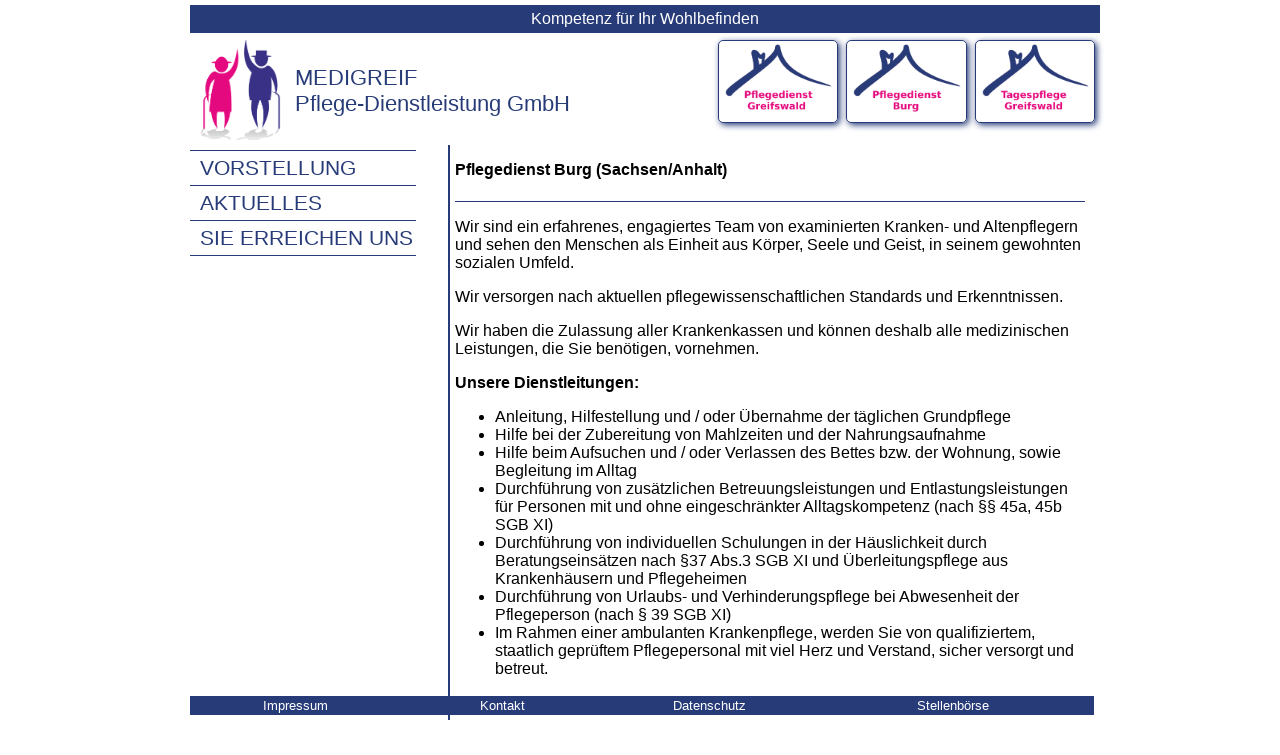

--- FILE ---
content_type: text/html; charset=utf-8
request_url: https://medigreif-pflegedienst.de/ambulante-pflege-burg/vorstellung
body_size: 2402
content:
<!DOCTYPE html>
<html dir="ltr" lang="de_DE">
<head>

<meta charset="utf-8">
<!-- 
	This website is powered by TYPO3 - inspiring people to share!
	TYPO3 is a free open source Content Management Framework initially created by Kasper Skaarhoj and licensed under GNU/GPL.
	TYPO3 is copyright 1998-2026 of Kasper Skaarhoj. Extensions are copyright of their respective owners.
	Information and contribution at https://typo3.org/
-->


<link rel="shortcut icon" href="/fileadmin/typo/grafiken/alte-k.jpg" type="image/jpeg">
<title>Medigreif Pflegedienst: Vorstellung</title>
<meta name="generator" content="TYPO3 CMS" />
<meta name="viewport" content="width=device-width" />
<meta name="robots" content="index,follow" />
<meta name="twitter:card" content="summary" />


<link rel="stylesheet" type="text/css" href="/typo3temp/assets/compressed/merged-8b4fbffe5c1f467a3fc2c2c92f0351ce-faddc55243a9521bb61726024a1d267c.css?1591801446" media="all">






<link rel="canonical" href="https://medigreif-pflegedienst.de/ambulante-pflege-burg/vorstellung"/>
</head>
<body>
<div id="all">
<!-- Oberer Teil ------------------------------------ -->
    <div id="all" class="ueber">Kompetenz für Ihr Wohlbefinden</div>
    <div id="all" class="logo">
        <a title="zur Homepage" href="/">
        	<img src="/fileadmin/typo/grafiken/alte.png" />
		<div class="firma">MEDIGREIF<br />
				Pflege-Dienstleistung GmbH</div>
        </a>
	<a class="gst" title="zur Tagespflege Makarenkostrasse" href="/tagespflege-makarenkostrasse">
		<img src="/fileadmin/typo/grafiken/mpdmaka2.png" />
	</a>
	<a class="gst" title="zur ambulanten Pflege Burg" href="/ambulante-pflege-burg">
		<img src="/fileadmin/typo/grafiken/mpdburg2.png" />
	</a>
	<a class="gst" title="zur ambulanten Pflege Seniorenresidenz" href="/ambulante-pflege-seniorenresidenz">
		<img src="/fileadmin/typo/grafiken/mpdseni2.png" />
	</a>
    </div>

<div id="mgcontainer">
<!-- Menü ------------------------------------------- -->
	<div class="navbar">
    		<div class="navmain"><div class="item active"><a href="/ambulante-pflege-burg/vorstellung" title="Vorstellung">Vorstellung</a></div><div class="item"><a href="/ambulante-pflege-burg/aktuelles" title="Aktuelles">Aktuelles</a></div><div class="item"><a href="/ambulante-pflege-burg/sie-erreichen-uns" title="Sie erreichen uns">Sie erreichen uns</a></div></div>
	</div>
<!-- Inhalt ----------------------------------------- -->
	<div class="inhalt">
    		
    

            <div id="c8" class="frame frame-default frame-type-text frame-layout-0">
                
                
                    



                
                
                    

    
        <header>
            

    
            <h4 class="">
                Pflegedienst Burg (Sachsen/Anhalt)
            </h4>
        



            



            



        </header>
    



                
                

    


                
                    



                
                
                    



                
            </div>

        



    

            <div id="c9" class="frame frame-default frame-type-div frame-layout-0">
                
                
                    



                
                
                

    <hr class="ce-div" />


                
                    



                
                
                    



                
            </div>

        



    

            <div id="c10" class="frame frame-default frame-type-text frame-layout-0">
                
                
                    



                
                
                    

    



                
                

    <p>Wir  sind  ein  erfahrenes,  engagiertes  Team von examinierten Kranken- und Altenpflegern und   sehen   den   Menschen   als   Einheit   aus Körper,  Seele  und  Geist,  in  seinem  gewohnten sozialen Umfeld.  </p>
<p>Wir  versorgen  nach  aktuellen  pflegewissenschaftlichen Standards und Erkenntnissen. </p>
<p>Wir haben die Zulassung aller Krankenkassen und    können    deshalb    alle    medizinischen Leistungen,  die  Sie  benötigen, vornehmen.  </p>


                
                    



                
                
                    



                
            </div>

        



    

            <div id="c11" class="frame frame-default frame-type-text frame-layout-0">
                
                
                    



                
                
                    

    



                
                

    <p><strong>Unsere Dienstleitungen:</strong></p><ul> 	<li>Anleitung, Hilfestellung und / oder Übernahme der täglichen Grundpflege</li> 	<li>Hilfe bei der Zubereitung von Mahlzeiten und der Nahrungsaufnahme</li> 	<li>Hilfe beim Aufsuchen und / oder Verlassen des Bettes bzw. der Wohnung, sowie Begleitung im Alltag</li> 	<li>Durchführung von zusätzlichen Betreuungsleistungen und Entlastungsleistungen für Personen mit und ohne eingeschränkter Alltagskompetenz (nach §§ 45a, 45b SGB XI)</li> 	<li>Durchführung von individuellen Schulungen in der Häuslichkeit durch Beratungseinsätzen nach §37 Abs.3 SGB XI und Überleitungspflege aus Krankenhäusern und Pflegeheimen</li> 	<li>Durchführung von Urlaubs- und Verhinderungspflege bei Abwesenheit der Pflegeperson (nach § 39 SGB XI)</li> 	<li>Im Rahmen einer ambulanten Krankenpflege, werden Sie von qualifiziertem, staatlich geprüftem Pflegepersonal mit viel Herz und Verstand, sicher versorgt und betreut.</li> </ul>


                
                    



                
                
                    



                
            </div>

        



    

            <div id="c12" class="frame frame-default frame-type-text frame-layout-0">
                
                
                    



                
                
                    

    



                
                

    <p><strong>Behandlungspflege</strong></p><ul><li>Medikamentengabe und Medikamentenaufstellung</li><li>Injektion sc.</li><li>Blutdruck- und Blutzuckermessungen</li><li>Inhalationen</li><li>Wund- und Stomaversorgung aller Art</li><li>An- und Ausziehen von Kompressionsstrümpfen</li></ul>


                
                    



                
                
                    



                
            </div>

        



    

            <div id="c13" class="frame frame-default frame-type-text frame-layout-0">
                
                
                    



                
                
                    

    



                
                

    <p><strong>Pflegeberatung</strong></p>
<p>Nach § 37 Abs. 3 SGB XI bei Pflegeleistungen der Pflegeversicherung (Pflegegeld)</p>
<p><strong>Wir beraten Sie und helfen Ihnen gerne weiter, bei folgenden Fragen:</strong></p><ul><li>Wer berät mich hinsichtlich einer Pflegegradeinstufung?</li><li>Wer hilft mir in der Nacht? </li><li>Woher bekomme ich notwendige Hilfsmittel, welche mir den Alltag erleichtern können?</li></ul><p><br /> </p>


                
                    



                
                
                    



                
            </div>

        


	</div>
</div>
<div style="clear:both" />

<!-- Footer ------------------------------------------ -->
<div id="footer">
        <a href="/impressum">
                <div class="flinks">Impressum</div>
        </a>
        <a href="/kontakt">
                <div class="flinks">Kontakt</div>
        </a>
        <a href="/datenschutz">
                <div class="fmitte">Datenschutz</div>
        </a>
        <a href="/stellenboerse">
                <div class="frechts">Stellenbörse</div>
        </a>
</div>
</div>




</body>
</html>

--- FILE ---
content_type: text/css; charset=utf-8
request_url: https://medigreif-pflegedienst.de/typo3temp/assets/compressed/merged-8b4fbffe5c1f467a3fc2c2c92f0351ce-faddc55243a9521bb61726024a1d267c.css?1591801446
body_size: 1255
content:
.ce-align-left{text-align:left;}.ce-align-center{text-align:center;}.ce-align-right{text-align:right;}.ce-table td,.ce-table th{vertical-align:top;}.ce-textpic,.ce-image,.ce-nowrap .ce-bodytext,.ce-gallery,.ce-row,.ce-uploads li,.ce-uploads div{overflow:hidden;}.ce-left .ce-gallery,.ce-column{float:left;}.ce-center .ce-outer{position:relative;float:right;right:50%;}.ce-center .ce-inner{position:relative;float:right;right:-50%;}.ce-right .ce-gallery{float:right;}.ce-gallery figure{display:table;margin:0;}.ce-gallery figcaption{display:table-caption;caption-side:bottom;}.ce-gallery img{display:block;}.ce-gallery iframe{border-width:0;}.ce-border img,.ce-border iframe{border:2px solid #000000;padding:0px;}.ce-intext.ce-right .ce-gallery,.ce-intext.ce-left .ce-gallery,.ce-above .ce-gallery{margin-bottom:10px;}.ce-image .ce-gallery{margin-bottom:0;}.ce-intext.ce-right .ce-gallery{margin-left:10px;}.ce-intext.ce-left .ce-gallery{margin-right:10px;}.ce-below .ce-gallery{margin-top:10px;}.ce-column{margin-right:10px;}.ce-column:last-child{margin-right:0;}.ce-row{margin-bottom:10px;}.ce-row:last-child{margin-bottom:0;}.ce-above .ce-bodytext{clear:both;}.ce-intext.ce-left ol,.ce-intext.ce-left ul{padding-left:40px;overflow:auto;}.ce-headline-left{text-align:left;}.ce-headline-center{text-align:center;}.ce-headline-right{text-align:right;}.ce-uploads{margin:0;padding:0;}.ce-uploads li{list-style:none outside none;margin:1em 0;}.ce-uploads img{float:left;padding-right:1em;vertical-align:top;}.ce-uploads span{display:block;}.ce-table{width:100%;max-width:100%;}.ce-table th,.ce-table td{padding:0.5em 0.75em;vertical-align:top;}.ce-table thead th{border-bottom:2px solid #dadada;}.ce-table th,.ce-table td{border-top:1px solid #dadada;}.ce-table-striped tbody tr:nth-of-type(odd){background-color:rgba(0,0,0,.05);}.ce-table-bordered th,.ce-table-bordered td{border:1px solid #dadada;}.frame-space-before-extra-small{margin-top:1em;}.frame-space-before-small{margin-top:2em;}.frame-space-before-medium{margin-top:3em;}.frame-space-before-large{margin-top:4em;}.frame-space-before-extra-large{margin-top:5em;}.frame-space-after-extra-small{margin-bottom:1em;}.frame-space-after-small{margin-bottom:2em;}.frame-space-after-medium{margin-bottom:3em;}.frame-space-after-large{margin-bottom:4em;}.frame-space-after-extra-large{margin-bottom:5em;}.frame-ruler-before:before{content:'';display:block;border-top:1px solid rgba(0,0,0,0.25);margin-bottom:2em;}.frame-ruler-after:after{content:'';display:block;border-bottom:1px solid rgba(0,0,0,0.25);margin-top:2em;}.frame-indent{margin-left:15%;margin-right:15%;}.frame-indent-left{margin-left:33%;}.frame-indent-right{margin-right:33%;}body{font-family:helvetica,verdana,arial;color:black;margin:0;padding:0;}#all{margin-top:0;margin-left:auto;margin-right:auto;width:900px;padding:5px;}.ueber{position:fixed;background-color:#273b78;text-align:center;color:white;}.logo{position:fixed;top:35px;background-color:white;}.logo img{float:left;height:100px;}.firma{float:left;width:40%;color:#273b78;margin-top:25px;margin-left:10px;font-size:1.4em;font-weight:normal;}.gst{float:right;border:1px solid #273b78;border-radius:5px;margin-left:8px;box-shadow:2px 2px 6px #273b78;padding:3px;}.gst img{height:75px;}a.gst:active,a.gst:hover,a.gst:focus{box-shadow:2px 2px 6px #273b78 inset;}.logo p{color:#273b78;float:right;width:60%;}#mgcontainer{margin-top:10px;}.fotobar{position:fixed;top:150px;width:226px;text-align:center;font-size:75%;}.fotobar img{width:80%;margin-left:10px;margin-top:30px;}.navbar{position:fixed;top:150px;width:226px;float:left;text-transform:uppercase;font-size:1.3em;}.navmain{color:#273b78;border-bottom:1px solid #273b78;}.navmain a{color:#273b78;text-decoration:none;}.navmain a:hover,.active{color:#e5067b;}.item{padding:5px 0 5px 10px;border-top:1px solid #273b78;}.inhalt{float:right;width:70%;margin-top:120px;border-left:2px solid #273b78;padding:5px;overflow:hidden;}#footer{position:fixed;bottom:5px;width:900px;background-color:#273b78;text-align:center;font-size:smaller;color:white;padding:2px;}.flinks,.fmitte{width:23%;float:left;}#footer a{text-decoration:none;color:white;}.ce-div{border:0;background-color:#273b78;height:1px;}
